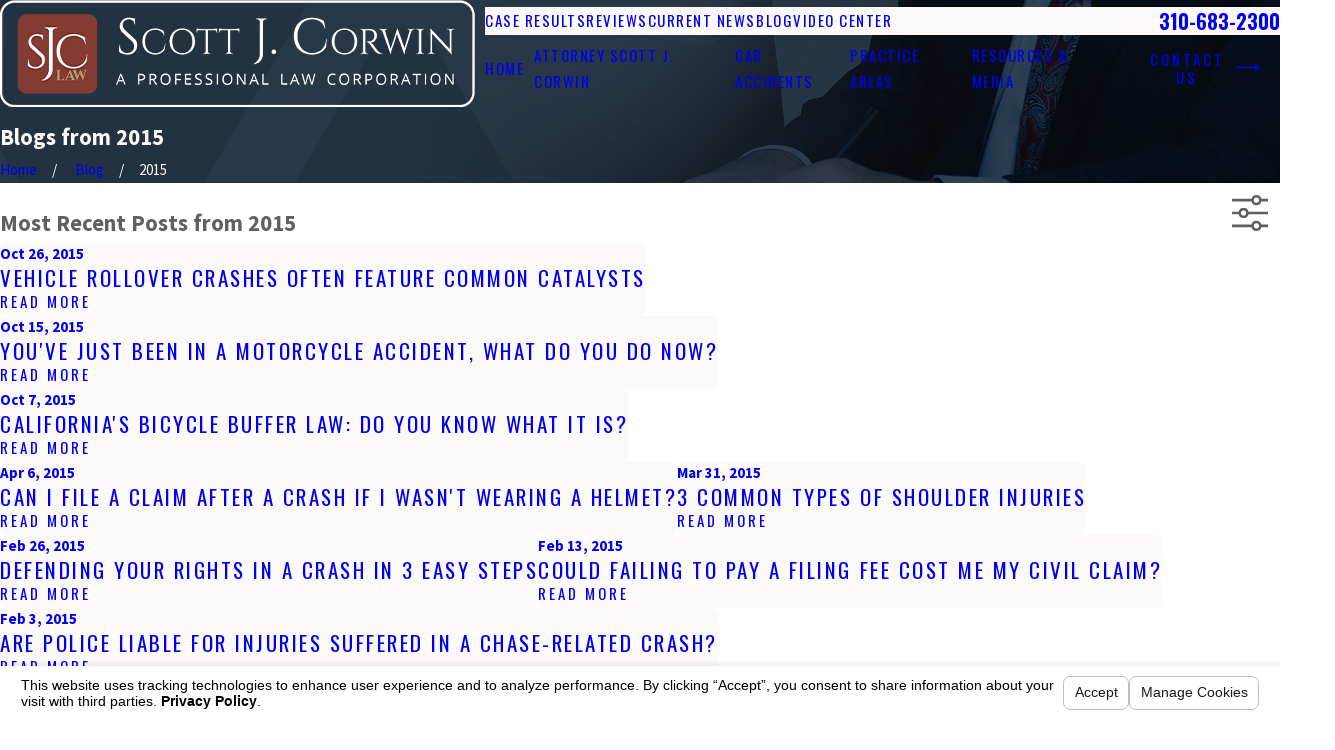

--- FILE ---
content_type: text/html; charset=utf-8
request_url: https://www.sjclaw.com/sa.svc
body_size: 165
content:
<html><head><title>Request Rejected</title></head><body>The requested URL was rejected. Please consult with your administrator.<br><br>Your support ID is: 2874992588628776302<br><br><a href='javascript:history.back();'>[Go Back]</a></body></html>

--- FILE ---
content_type: image/svg+xml; charset=utf-8
request_url: https://www.sjclaw.com/cms/svg/site/ql1u03xypd6.24.2601151617320.svg
body_size: 6003
content:
<?xml version="1.0" encoding="UTF-8" standalone="no"?>
<svg xmlns="http://www.w3.org/2000/svg" viewBox="0 0 24 24">
<style>
	g path { stroke: none; }
	g.root { display: none; }
	g.root:target { display: inline; }
	g line { stroke: black; }
	g circle { stroke: black; }
	g polyline { stroke: black; }
</style>
<g class="root" id="arrow_down" data-name="arrow down">
	<path d="M13.006 18.316l10.823-10.823a1.217 1.217 0 0 0-1.668-1.668l-10.006 10.006l-10.006-10.006A1.234 1.234 5.402 0 0 0.399 5.642a1.201 1.201 0 0 0-0.117 1.668A0.384 0.384 5.402 0 0 0.399 7.476L11.289 18.316a1.234 1.234 0 0 0 1.668 0Z" />
</g>
<g class="root" id="arrow_left" data-name="arrow-left">
	<path d="M4.82 12.12c0 0.24 0.24 0.48 0.36 0.72L16.69 23.52c0.24 0.36 0.6 0.48 0.96 0.48 0.48 0 0.84-0.12 1.08-0.36 0.48-0.36 0.6-1.2 0.24-1.68 0-0.12-0.12-0.12-0.24-0.24L8.18 12L18.74 2.16c0.48-0.36 0.6-1.2 0.24-1.68 0-0.12-0.12-0.12-0.24-0.24-0.24-0.12-0.6-0.24-1.08-0.24-0.36 0-0.72 0.12-0.96 0.48L5.18 11.16c-0.24 0.24-0.36 0.6-0.36 0.96h0Z" />
</g>
<g class="root" id="arrow_right" data-name="arrow-right">
	<path id="np_arrow_2284437_000000" class="st0" d="M19.184 11.88c0-0.24-0.24-0.48-0.36-0.72L7.305 0.48C7.065 0.12 6.704 0 6.344 0C5.865 0 5.504 0.12 5.264 0.36c-0.48 0.36-0.6 1.2-0.24 1.68c0 0.12 0.12 0.12 0.24 0.24L15.824 12l-10.56 9.84c-0.48 0.36-0.6 1.2-0.24 1.68c0 0.12 0.12 0.12 0.24 0.24C5.504 23.88 5.865 24 6.344 24c0.36 0 0.72-0.12 0.96-0.48l11.52-10.68C19.064 12.6 19.184 12.24 19.184 11.88L19.184 11.88z" />
</g>
<g class="root" id="blog_menu" data-name="blog menu">
	<path d="M16.285 0.001a3.434 3.434 0 0 0-3.304 2.571H0V4.286H12.981a3.409 3.409 0 0 0 6.609 0H24V2.572H19.59A3.434 3.434-1.715 0 0 16.285 0.001Zm0 1.714a1.714 1.714 0 1 1-1.714 1.714A1.702 1.702-1.715 0 1 16.285 1.715ZM7.714 8.572a3.434 3.434 0 0 0-3.304 2.571H0v1.714H4.41a3.409 3.409 0 0 0 6.609 0H24V11.143H11.018A3.434 3.434-1.715 0 0 7.714 8.572Zm0 1.714a1.714 1.714 0 1 1-1.714 1.714A1.702 1.702-1.715 0 1 7.714 10.286Zm8.571 6.857a3.434 3.434 0 0 0-3.304 2.571H0v1.714H12.981a3.409 3.409 0 0 0 6.609 0H24V19.715H19.59A3.434 3.434-1.715 0 0 16.285 17.143Zm0 1.714a1.714 1.714 0 1 1-1.714 1.714A1.702 1.702-1.715 0 1 16.285 18.858Z" />
</g>
<g class="root" id="btn_arw" data-name="btn_arw">
	<path d="M19.018 8.363V11.214H0V12.422H19.018V15.636L24 11.898L19.018 8.363Z" />
</g>
<g class="root" id="close" data-name="close">
	<path d="M1.285 0.002A1.498 1.498 0.012 0 0 0.012 1.5a1.498 1.498 0 0 0 0.434 0.884L10.019 11.986L0.447 21.604a1.408 1.408 0 0 0 0 1.992a1.393 1.393 0 0 0 1.962 0L11.996 14.009l9.572 9.587a1.498 1.498 0 0 0 2.007 0a1.408 1.408 0 0 0 0-1.992L14.034 11.986l9.587-9.587A1.423 1.423 0.012 0 0 21.614 0.437L11.996 10.009L2.454 0.437A1.588 1.588 0.012 0 0 1.285 0.002Z" />
</g>
<g class="root" id="flair" data-name="flair">
	<rect x="0" y="11.28" width="24" height="0.48" />
	<rect x="1.2" y="9.59999999999999" width="0.48" height="4.8" />
</g>
<g class="root" id="law_scroll" data-name="law_scroll">
	<path d="M5.887 8.841h3.537c0.025-0.152 0.076-0.303 0.152-0.43l0.379-0.733h-4.043c-0.328 0-0.581 0.253-0.581 0.581C5.306 8.589 5.559 8.841 5.887 8.841z" />
	<path d="M18.672 18.19h-2.375V15.133h-1.162v3.082H6.493c-0.328 0-0.581 0.253-0.581 0.581v0.707c0 0.48-0.404 0.884-0.91 0.884c-0.48 0-0.884-0.404-0.884-0.884V6.77c0-0.303-0.076-0.606-0.202-0.884H10.864L11.446 4.723H2.047C0.91 4.723 0 5.633 0 6.77v0.884c0 0.328 0.253 0.581 0.581 0.581h2.375v11.269c0 1.137 0.91 2.047 2.047 2.047H17.181c1.137 0 2.047-0.91 2.047-2.047v-0.707C19.253 18.468 18.975 18.19 18.672 18.19z" />
	<path d="M9.677 10.256h-3.79c-0.328 0-0.581 0.253-0.581 0.581c0 0.328 0.253 0.581 0.581 0.581h4.674C10.182 11.09 9.879 10.711 9.677 10.256z" />
	<path d="M11.723 12.808H5.887C5.559 12.808 5.306 13.061 5.306 13.389s0.253 0.581 0.581 0.581h5.862c-0.025-0.101-0.051-0.227-0.051-0.328v-0.531C11.698 13.01 11.698 12.909 11.723 12.808z" />
	<path d="M5.306 15.966c0 0.328 0.253 0.581 0.581 0.581h7.479c0.328 0 0.581-0.253 0.581-0.581c0-0.328-0.253-0.581-0.581-0.581H5.887C5.559 15.385 5.306 15.638 5.306 15.966z" />
	<path d="M23.952 8.917L21.956 4.95c-0.076-0.152-0.202-0.227-0.354-0.253L18.874 4.723c-0.126-0.379-0.404-0.707-0.758-0.91V3.283c0-0.455-0.379-0.834-0.834-0.834c-0.455 0-0.834 0.379-0.834 0.834v0.531c-0.354 0.202-0.632 0.531-0.758 0.91L12.962 4.698c-0.152 0-0.278 0.101-0.354 0.253L10.612 8.917c-0.051 0.126-0.076 0.253-0.051 0.379c0.354 1.238 1.289 1.819 2.426 1.819s2.097-0.581 2.426-1.819c0.025-0.126 0.025-0.253-0.051-0.379l-1.566-3.082H15.665c0.126 0.379 0.404 0.682 0.758 0.884v3.942c0 0.985-0.758 1.819-1.743 1.945L13.138 12.783c-0.177 0.025-0.303 0.152-0.303 0.328v0.531c0 0.177 0.152 0.328 0.328 0.328h8.186c0.177 0 0.328-0.152 0.328-0.328v-0.531c0-0.177-0.126-0.303-0.303-0.328l-1.541-0.177c-0.985-0.101-1.743-0.935-1.743-1.945V6.744c0.354-0.202 0.606-0.505 0.758-0.884H20.718l-1.566 3.082c-0.051 0.126-0.076 0.253-0.051 0.379c0.354 1.238 1.289 1.819 2.426 1.819s2.097-0.581 2.426-1.819C24.028 9.195 24.003 9.043 23.952 8.917zM14.275 8.766H11.673l1.314-2.577L14.275 8.766zM20.263 8.766l1.289-2.577L22.866 8.766H20.263z" />
</g>
<g class="root" id="menu" data-name="menu">
	<path d="M0 2.634v2.927H24v-2.927Zm0 7.902v2.927H24V10.537Zm0 7.902v2.927H24v-2.927Z" />
</g>
<g class="root" id="money_mind" data-name="money_mind">
	<path d="M13.74 8.173v-2.099c0.84 0.272 0.963 1.333 0.963 1.383l0.025 0.198l0.963-0.099l-0.025-0.198c-0.074-0.716-0.568-2.049-1.926-2.272v-0.84h-0.963v0.864c-0.593 0.123-1.111 0.395-1.457 0.79c-0.37 0.42-0.543 0.988-0.444 1.58c0.148 1.086 1.284 1.457 1.901 1.556v1.654c-0.938-0.321-0.938-1.086-0.938-1.111V9.383h-0.963v0.198c0 0.025 0 1.704 1.926 2.123v1.037h0.963v-0.963c0.321-0.025 0.84-0.148 1.259-0.543c0.444-0.395 0.667-0.938 0.667-1.63C15.666 8.593 14.432 8.272 13.74 8.173zM14.703 9.605c0 0.395-0.123 0.691-0.346 0.914c-0.148 0.148-0.37 0.247-0.617 0.272V9.136C14.308 9.259 14.703 9.432 14.703 9.605zM11.814 7.358L11.814 7.358c-0.049-0.321 0.025-0.593 0.222-0.815c0.198-0.222 0.519-0.37 0.741-0.42v1.951C12.382 7.975 11.889 7.778 11.814 7.358z" />
	<path d="M13.222 0C9.395 0 5.963 2.395 4.679 6l-0.123 0.395L1.716 14.889c-0.049 0.148-0.025 0.321 0.074 0.444s0.247 0.198 0.395 0.198h1.654c0 0.395 0 0.938 0.123 1.556h2.741c0 0-0.321 1.284-1.975 2.049c0.123 0.198 0.272 0.37 0.42 0.568c0.79 0.889 1.901 1.407 3.309 1.506v2.296c0 0.272 0.222 0.494 0.494 0.494h9.358c0.272 0 0.494-0.222 0.494-0.494V16.247c2.247-1.728 3.506-4.346 3.506-7.16C22.308 4.074 18.234 0 13.222 0zM13.271 14.099c-3.111 0-5.605-2.519-5.605-5.605c0-3.111 2.519-5.605 5.605-5.605c3.111 0 5.605 2.519 5.605 5.605S16.358 14.099 13.271 14.099z" />
</g>
<g class="root" id="notepad" data-name="notepad">
	<path d="M17.512 12.973C14.485 12.973 12.011 15.448 12.011 18.475c0 1.514 0.625 2.883 1.61 3.892c0 0 0 0 0 0c0 0 0.024 0.024 0.048 0.024c0.24 0.24 0.505 0.456 0.769 0.649c0.024 0.024 0.072 0.048 0.096 0.072c0.264 0.168 0.553 0.336 0.841 0.456c0.024 0.024 0.072 0.024 0.096 0.048c0.288 0.12 0.601 0.216 0.937 0.288c0.024 0 0.048 0 0.048 0c0.336 0.072 0.673 0.096 1.033 0.096c0.36 0 0.697-0.048 1.033-0.096c0.024 0 0.048 0 0.048 0c0.312-0.072 0.625-0.168 0.937-0.288c0.024-0.024 0.072-0.024 0.096-0.048c0.288-0.12 0.577-0.288 0.841-0.456c0.024-0.024 0.072-0.048 0.096-0.072c0.288-0.192 0.529-0.408 0.769-0.649c0 0 0.024-0.024 0.048-0.024c0 0 0 0 0 0c0.985-1.009 1.61-2.378 1.61-3.892C23.014 15.448 20.564 12.973 17.512 12.973zM21.164 21.094c-0.456-0.793-1.153-1.393-1.994-1.754c0.505-0.456 0.841-1.105 0.841-1.85c0-1.369-1.129-2.498-2.498-2.498c-1.369 0-2.498 1.129-2.498 2.498c0 0.745 0.336 1.393 0.841 1.85c-0.817 0.36-1.538 0.961-1.994 1.754c-0.529-0.745-0.865-1.634-0.865-2.619c0-2.474 2.018-4.517 4.517-4.517c2.474 0 4.517 2.018 4.517 4.517C22.029 19.46 21.693 20.349 21.164 21.094zM11.05 18.523C11.05 14.919 13.957 12.013 17.561 12.013c0.625 0 1.249 0.096 1.85 0.264c0.144 0.048 0.312 0.024 0.432-0.072c0.12-0.096 0.192-0.24 0.192-0.408V1.514c0-0.817-0.673-1.514-1.514-1.514h-0.505v3.508c0 0.817-0.673 1.489-1.514 1.489c-0.817 0-1.489-0.673-1.489-1.489c0-0.649 0.408-1.201 1.009-1.417v1.417c0 0.264 0.216 0.505 0.505 0.505c0.288 0 0.505-0.216 0.505-0.505V0.001H14.053v3.508c0 0.817-0.673 1.489-1.514 1.489s-1.514-0.673-1.514-1.489c0-0.649 0.408-1.201 1.009-1.417v1.417c0 0.264 0.216 0.505 0.505 0.505c0.288 0 0.505-0.216 0.505-0.505V0.001H10.041v3.508c0 0.817-0.673 1.489-1.514 1.489S7.038 4.325 7.038 3.508c0-0.649 0.408-1.201 1.009-1.417v1.417c0 0.264 0.216 0.505 0.505 0.505s0.505-0.216 0.505-0.505V0.001H6.029v3.508c0 0.817-0.673 1.489-1.489 1.489S3.026 4.325 3.026 3.508c0-0.649 0.408-1.201 1.009-1.417v1.417c0 0.264 0.216 0.505 0.505 0.505s0.505-0.216 0.505-0.505V0.001H2.546C1.705 0.001 1.032 0.673 1.032 1.514v19.027c0 0.817 0.673 1.514 1.514 1.514h8.697c0.168 0 0.336-0.096 0.432-0.24c0.096-0.144 0.096-0.336 0.024-0.48C11.266 20.421 11.05 19.484 11.05 18.523z" />
</g>
<g class="root" id="phone" data-name="phone">
	<path d="M6.407 0.948L8.464 5.07a1.715 1.715 0 0 1-0.322 1.98c-0.56 0.56-1.208 1.208-1.664 1.673a1.709 1.709 0 0 0-0.295 2.01l0.013 0.023a20.558 20.558 0 0 0 3.12 3.952a20.6 20.6 0 0 0 3.926 3.108l0.026 0.016a1.713 1.713 0 0 0 2.014-0.304l1.667-1.667a1.715 1.715 0 0 1 1.98-0.322l4.121 2.06a1.715 1.715 0 0 1 0.948 1.533V22.282A1.712 1.712-7.494 0 1 21.83 23.938a32.41 32.41 0 0 1-13.996-7.764A32.422 32.422-7.494 0 1 0.065 2.173A1.712 1.712-7.494 0 1 1.722 0h3.152a1.715 1.715 0 0 1 1.533 0.948Z" />
</g>
<g class="root" id="play" data-name="play">
	<path d="M2.4 24V0L21.6 12L2.4 24Z" />
</g>
<g class="root" id="quote" data-name="quote">
	<path d="M14.526 6.115C14.5 4.868 15.003 3.673 15.908 2.828C16.834 1.944 18.062 1.467 19.336 1.502C20.605 1.492 21.813 2.045 22.64 3.024C23.554 4.06 24.042 5.416 23.997 6.802C23.967 8.084 23.709 9.35 23.222 10.532C22.669 11.943 21.992 13.31 21.206 14.601C20.35 16.018 19.42 17.385 18.415 18.696C17.381 20.053 16.327 21.319 15.256 22.5L13.948 21.37C15.337 19.772 16.55 18.028 17.565 16.169C18.47 14.546 19.072 12.762 19.336 10.918C18.073 10.848 16.869 10.335 15.934 9.471C14.998 8.617 14.481 7.386 14.526 6.11V6.115ZM0.632 6.115C0.602 4.874 1.1 3.677 1.99 2.828C2.906 1.944 4.129 1.467 5.392 1.502C6.661 1.492 7.87 2.045 8.696 3.024C9.61 4.06 10.098 5.416 10.054 6.802C10.024 8.084 9.765 9.35 9.278 10.532C8.726 11.943 8.049 13.31 7.263 14.601C6.407 16.018 5.477 17.385 4.472 18.696C3.437 20.053 2.383 21.319 1.313 22.5L0 21.37C1.388 19.766 2.612 18.023 3.641 16.169C4.562 14.551 5.158 12.767 5.392 10.918C4.144 10.837 2.96 10.33 2.039 9.471C1.104 8.612 0.587 7.386 0.632 6.11V6.115Z" />
</g>
<g class="root" id="scroll_left" data-name="scroll-left">
	<path d="M4.82 12.12c0 0.24 0.24 0.48 0.36 0.72L16.69 23.52c0.24 0.36 0.6 0.48 0.96 0.48 0.48 0 0.84-0.12 1.08-0.36 0.48-0.36 0.6-1.2 0.24-1.68 0-0.12-0.12-0.12-0.24-0.24L8.18 12L18.74 2.16c0.48-0.36 0.6-1.2 0.24-1.68 0-0.12-0.12-0.12-0.24-0.24-0.24-0.12-0.6-0.24-1.08-0.24-0.36 0-0.72 0.12-0.96 0.48L5.18 11.16c-0.24 0.24-0.36 0.6-0.36 0.96h0Z" />
</g>
<g class="root" id="scroll_left_t" data-name="scroll-left-t">
	<path d="M4.82 12.12c0 0.24 0.24 0.48 0.36 0.72L16.69 23.52c0.24 0.36 0.6 0.48 0.96 0.48 0.48 0 0.84-0.12 1.08-0.36 0.48-0.36 0.6-1.2 0.24-1.68 0-0.12-0.12-0.12-0.24-0.24L8.18 12L18.74 2.16c0.48-0.36 0.6-1.2 0.24-1.68 0-0.12-0.12-0.12-0.24-0.24-0.24-0.12-0.6-0.24-1.08-0.24-0.36 0-0.72 0.12-0.96 0.48L5.18 11.16c-0.24 0.24-0.36 0.6-0.36 0.96h0Z" />
</g>
<g class="root" id="scroll_right" data-name="scroll-right">
	<path id="np_arrow_2284437_000000" class="st0" d="M19.184 11.88c0-0.24-0.24-0.48-0.36-0.72L7.305 0.48C7.065 0.12 6.704 0 6.344 0C5.865 0 5.504 0.12 5.264 0.36c-0.48 0.36-0.6 1.2-0.24 1.68c0 0.12 0.12 0.12 0.24 0.24L15.824 12l-10.56 9.84c-0.48 0.36-0.6 1.2-0.24 1.68c0 0.12 0.12 0.12 0.24 0.24C5.504 23.88 5.865 24 6.344 24c0.36 0 0.72-0.12 0.96-0.48l11.52-10.68C19.064 12.6 19.184 12.24 19.184 11.88L19.184 11.88z" />
</g>
<g class="root" id="scroll_right_t" data-name="scroll-right-t">
	<path id="np_arrow_2284437_000000" class="st0" d="M19.184 11.88c0-0.24-0.24-0.48-0.36-0.72L7.305 0.48C7.065 0.12 6.704 0 6.344 0C5.865 0 5.504 0.12 5.264 0.36c-0.48 0.36-0.6 1.2-0.24 1.68c0 0.12 0.12 0.12 0.24 0.24L15.824 12l-10.56 9.84c-0.48 0.36-0.6 1.2-0.24 1.68c0 0.12 0.12 0.12 0.24 0.24C5.504 23.88 5.865 24 6.344 24c0.36 0 0.72-0.12 0.96-0.48l11.52-10.68C19.064 12.6 19.184 12.24 19.184 11.88L19.184 11.88z" />
</g>
<g class="root" id="search" data-name="search">
	<path d="M2.771 8.945a6.153 6.153 0 1 1 1.802 4.376A5.954 5.954-858.836 0 1 2.771 8.945Zm13.317 6.177l-0.384-0.384a8.546 8.546 0 0 0 2.124-5.792a8.69 8.69 0 0 0-2.574-6.338a8.524 8.524 0 0 0-6.306-2.606a8.9 8.9 0 0 0-8.947 8.945a8.521 8.521 0 0 0 2.607 6.306a8.681 8.681 0 0 0 6.338 2.574a8.546 8.546 0 0 0 5.792-2.123l0.384 0.384v1.094l6.818 6.818l2.06-2.06l-6.818-6.818Z" />
</g>
<g class="root" id="shield" data-name="shield">
	<path d="M10.888 9.509c-0.253 0-0.455 0.202-0.455 0.455v13.707c0.303 0.126 0.607 0.228 0.936 0.329V9.989C11.368 9.737 11.141 9.509 10.888 9.509z" />
	<path d="M13.164 9.509c-0.253 0-0.455 0.202-0.455 0.455v14.011c0.329-0.101 0.632-0.228 0.936-0.329v-13.656C13.644 9.737 13.417 9.509 13.164 9.509z" />
	<path d="M12.001 0L1.91 1.745v8.599c0 5.463 2.832 10.318 7.157 12.695V9.509c0 0-0.228-0.101-0.228-0.228v-0.632h6.297v0.632c0 0.126-0.152 0.228-0.152 0.228V23.014c4.274-2.403 7.106-7.233 7.106-12.67v-8.599L12.001 0zM17.564 9.737c-1.138 0-2.048-0.91-2.048-2.048H8.485c0 1.138-0.91 2.048-2.048 2.048s-2.048-0.91-2.048-2.048s0.91-2.048 2.048-2.048h11.128c1.138 0 2.048 0.91 2.048 2.048C19.613 8.801 18.677 9.737 17.564 9.737z" />
</g>
<g class="root" id="side_nav_arrow" data-name="side-nav-arrow">
	<path d="M19.018 8.363V11.214H0V12.422H19.018V15.636L24 11.898L19.018 8.363Z" />
</g>
<g class="root" id="star" data-name="star">
	<polygon points="12 18.1 19.4 23.5 16.6 14.7 24 9.5 15 9.5 12 0.5 9 9.5 0 9.5 7.4 14.7 4.6 23.5" xmlns="http://www.w3.org/2000/svg" />
</g>
</svg>